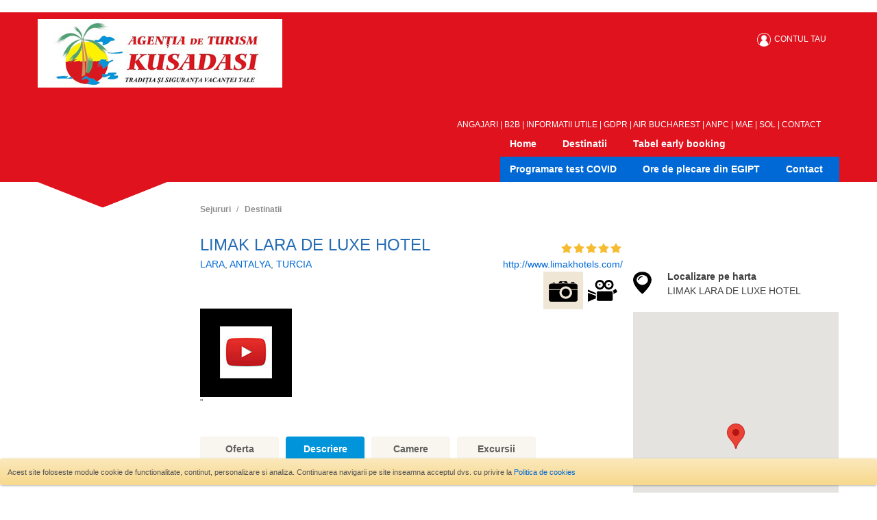

--- FILE ---
content_type: text/html; charset=UTF-8
request_url: https://www.kusadasi.ro/hotel/lara-limak-lara-de-luxe-hotel-limaklara
body_size: 7763
content:
<!DOCTYPE html>

<head>

	<!-- Google Tag Manager -->
	<script>
		(function(w, d, s, l, i) {
			w[l] = w[l] || [];
			w[l].push({
				'gtm.start': new Date().getTime(),
				event: 'gtm.js'
			});
			var f = d.getElementsByTagName(s)[0],
				j = d.createElement(s),
				dl = l != 'dataLayer' ? '&l=' + l : '';
			j.async = true;
			j.src =
				'https://www.googletagmanager.com/gtm.js?id=' + i + dl;
			f.parentNode.insertBefore(j, f);
		})(window, document, 'script', 'dataLayer', 'GTM-K5X7DF9');
	</script>
	<!-- End Google Tag Manager -->


	<meta charset="utf-8">
	<meta http-equiv="X-UA-Compatible" content="IE=edge,chrome=1">
	<title>Limak Lara De Luxe Hotel Din Lara, Turcia - Oferte hotel, Facilitati si Fotografii | Kusadasi.ro</title>
	<meta name="google-site-verification" content="az3YnSB0sPIMQzu7hD-U8LCxRJ0n3GR3r3IzINH8Wk8" />
	<meta name="HandheldFriendly" content="True">
	<meta name="viewport" content="width=device-width, initial-scale=0.0, maximum-scale=1.0">
	<link href="/favicon.ico" type="image/x-icon" rel="icon"/><link href="/favicon.ico" type="image/x-icon" rel="shortcut icon"/>
	<link rel="stylesheet" type="text/css" href="/css/ink.css"/>
	<link rel="stylesheet" type="text/css" href="/css/flexslider.css"/>
	<link rel="stylesheet" type="text/css" href="/css/main.css"/>
	<link rel="stylesheet" type="text/css" href="/css/ui-lightness/jquery-ui.min.css"/>
	<link rel="stylesheet" type="text/css" href="/css/../fancybox/jquery.fancybox.css"/>
	<link rel="stylesheet" type="text/css" href="/css/../fancybox/helpers/jquery.fancybox-buttons.css"/>
	<!--[if IE 7 ]>
		<link rel="stylesheet" href="../css/ink-ie7.css" type="text/css" media="screen" title="no title" charset="utf-8">
    <![endif]-->
	
	<script type="text/javascript" src="/js/jquery-1.11.0.min.js"></script>
	<script type="text/javascript" src="/js/ink/holder.js"></script>
	<script type="text/javascript" src="/js/ink/ink-all.min.js"></script>
	<script type="text/javascript" src="/js/ink/ink-ui.min.js"></script>
	<script type="text/javascript" src="/js/ink/autoload.js"></script>
	<script type="text/javascript" src="/js/ink/html5shiv.js"></script>
	<script type="text/javascript" src="/js/../fancybox/jquery.fancybox.pack.js"></script>
	<script type="text/javascript" src="/js/../fancybox/helpers/jquery.fancybox-media.js"></script>
	<script type="text/javascript" src="/js/../fancybox/helpers/jquery.fancybox-buttons.js"></script>
<meta name="description" content="Alege cele mai bune oferte pentru Limak Lara De Luxe Hotel Din Lara, Turcia. Vezi fotografiile si facilitatile hotelului, gaseste pe harta localizarea Limak Lara De Luxe Hotel si Rezervati-va vacanta!"/><meta name="keywords" content="limak lara de luxe hotel, hoteluri lara, hoteluri antalya, hoteluri turcia"/>

	<script type="text/javascript">
		(function() {
			var _fbq = window._fbq || (window._fbq = []);
			if (!_fbq.loaded) {
				var fbds = document.createElement('script');
				fbds.async = true;
				fbds.src = '//connect.facebook.net/en_US/fbds.js';
				var s = document.getElementsByTagName('script')[0];
				s.parentNode.insertBefore(fbds, s);
				_fbq.loaded = true;
			}
			_fbq.push(['addPixelId', '527681384027774']);
		})();
		window._fbq = window._fbq || [];
		window._fbq.push(['track', 'PixelInitialized', {}]);
	</script>
	<noscript><img height="1" width="1" alt="" style="display:none" src="https://www.facebook.com/tr?id=527681384027774&amp;ev=NoScript" /></noscript>

	</head>

<body>

	<!-- Google Tag Manager (noscript) -->
	<noscript><iframe src="https://www.googletagmanager.com/ns.html?id=GTM-K5X7DF9" height="0" width="0" style="display:none;visibility:hidden"></iframe></noscript>
	<!-- End Google Tag Manager (noscript) -->


	
	
	<div class="ink-alert basic" role="alert" style="position: fixed; bottom: 0;left: 0;right: 0; z-index:999999">
            <p>Acest site foloseste module cookie de functionalitate, continut, personalizare si analiza. Continuarea navigarii pe site inseamna acceptul dvs. cu privire la <a href="/gdprs" target="_blank">Politica de cookies</a></p>
        </div>
	<header>
					<div class="ink-grid" style="background: none; background-color:#e0121e;">

				<div>
					<div style="float: left;">
						<a href="/"> <img style="margin: 10px 0px 5px 0px;" src="/css/img/logo.jpg" height="100" width="357" alt=""></a>
					</div>
					<div style="height: 20px; margin-left: 360px; padding-top: 30px;">
						<div class="push-right" style="height: 20px; width: 120px; test-align: right; 
								background-image:url('/img/loginIcon.png'); 
								background-repeat:no-repeat; 
								background-position:left top;
								background-size: 20px 20px;">
									<a style="padding-left: 25px;" id="btLogin" href="#">CONTUL TAU</a>
								</div>					</div>
				</div>
				<div class="column-group">
					<div><iframe src="//www.facebook.com/plugins/follow.php?href=https%3A%2F%2Fwww.facebook.com%2FAgentiaDeTurismKusadasi&amp;width&amp;height=35&amp;colorscheme=light&amp;layout=standard&amp;show_faces=false&amp;appId=220384834666116" scrolling="no" frameborder="0" style="border:none; overflow:hidden; height:35px;" allowTransparency="true"></iframe></div>

					<div class="rightHeader" style="margin-top: 0px">
						<div class="links">
							<a href="/angajari">ANGAJARI</a> |
							<a href="/redirects/b2b" target="_blank">B2B</a> |
							<!-- <a href="http://files.kusadasi.ro/" target="_blank">PARTENERI</a> |  -->
							<a href="/informations">INFORMATII UTILE</a> |
							<a href="/gdprs">GDPR</a> |
							<a href="/airfiles">AIR BUCHAREST</a> |
							<a href="http://www.anpc.gov.ro/" target="_blank">ANPC</a> |
							<a href="http://www.mae.ro/travel-alerts" target="_blank">MAE</a> |
							<a href="https://webgate.ec.europa.eu/odr/main/?event=main.home.show&lng=RO" target="_blank">SOL</a> |
							<a href="/contacts">CONTACT</a>
						</div>

						<div id="divLogin">
	
	<div class="column-group">
        <div class="large-45">
            <h1>Cont existent</h1>
        	<form action="/users/login" class="ink-form" id="UserLoginForm" method="post" accept-charset="utf-8"><div style="display:none;"><input type="hidden" name="_method" value="POST"/></div>        		<div class="control-group column-group">
        			<label for="first-name">Email*</label>
        			<div class="control">
        				<input name="data[User][email]" maxlength="150" type="email" id="UserEmail" required="required"/>        			</div>
        			
        			<label for="first-name">Parola*</label>
        			<div class="control">
        				<input name="data[User][password]" type="password" id="UserPassword" required="required"/>        			</div>
        			
        			<div class="control large-30 push-right">
        				<input type="submit" value="Login" name="Login" />
        			</div>
        			
        			<div class="control large-100">
        			    <a href="/users/forgot">Am uitat parola</a>
        			</div>
        		</div>
        	</form>
    	</div>
    	
    	<div class="large-45 push-right">
    	    <h1>Cont nou</h1>
        	<form action="/users/login" class="ink-form" id="UserAddLoginForm" method="post" accept-charset="utf-8"><div style="display:none;"><input type="hidden" name="_method" value="POST"/></div>        		<div class="control-group column-group">
        			<label for="first-name">Email*</label>
        			<div class="control">
        				<input name="data[UserAdd][email]" maxlength="150" type="email" id="UserAddEmail" required="required"/>        			</div>
        			
        			<label for="first-name">Parola*</label>
        			<div class="control">
        				<input name="data[UserAdd][password]" type="password" id="UserAddPassword" required="required"/>        			</div>
        			
        			<label for="first-name">Confirmare parola*</label>
        			<div class="control">
        				<input name="data[UserAdd][password2]" type="password" id="UserAddPassword2" required="required"/>        			</div>
        			
        			<div class="control large-50 push-right">
        				<input type="submit" value="Inregistrare" name="Inregistrare" />
        			</div>
        			
        			<div class="control large-100">
        			    By creating an account, you're agreeing with our <a href="">Terms and Conditions</a> and <a href="">Privacy Statement</a>.
        			</div>
        			
        		</div>
        	</form>
    	</div>
	</div>
</div>
					</div>
					<nav class="ink-navigation push-right">
						<ul class="menu horizontal">
							<li><a href="/">Home</a>
							</li>

							
							<li><a href="/vacanta">Destinatii</a>
							</li>

							<li><a href="/earlies">Tabel early booking</a>
							</li>
						</ul>
						<ul class="menu horizontal push-right" style="background-color: #0069d6;">
							<li>
								<a href="http://covid.kusadasi.ro/" target="_blank">Programare test COVID</a>
							</li>
							<li><a href="http://traveler.skymaxholidays.net/TrafficPickupTime.aspx?company_cod=167" target="_blank">Ore de plecare din EGIPT </a>
							</li>
							<li><a href="/contacts">Contact</a>
							</li>
						</ul>
					</nav>
				</div>
				<!-- end column group -->
			</div>
			<!-- end ink grid -->
			</header>

	
<section class="ink-grid">
	<!-- main content -->
	<div class="column-group gutters">
		<div class="large-20 leftSidebar padding">
			<!-- start left Sidebar -->
			<img style="margin: 0px auto 10px;"
				src="/css/img/sageata_search.png" height="37"
				width="189">
		</div>
		<!-- end left Sidebar -->

		<div class="large-80 mainContent">
			<!-- start main Content -->

			<nav class="ink-navigation">
				<ul class="breadcrumbs">
					<li><a href="/">Sejururi</a></li><li><a href="/vacanta">Destinatii</a></li>				</ul>
			</nav>


			<div class="column-group gutters">
				<div class="large-66 hotelMain">
					<div class="stars">
                            <div class="star"></div>
												<div class="star"></div>
												<div class="star"></div>
												<div class="star"></div>
												<div class="star"></div>                            </div>
					<h1>LIMAK LARA DE LUXE HOTEL</h1>
					<div class="clearfix"></div>

					<p class="hotelInfo">
                            	<a href="/vacanta-turcia-lara-144">LARA</a>, <a href="/vacanta-turcia-antalya-4">ANTALYA</a>, <a href="/vacanta-turcia-3">TURCIA</a>                            
                            	<a class="right" target="_blank"
							href="http://www.limakhotels.com/">http://www.limakhotels.com/</a>
					</p>

					<div class="flexslider bigSlider">
						<!-- <div class="puncteForte">
                                	<h2>Punctele forte ale complexului</h2>
                                    <p><span>Activităţi:</span><br>
                                    - teren de tenis<br>
                                    - teren de golf (la maxim 3 km)<br>
                                    - biliard</p>
                                </div>
                                 -->

					    						<div class="selector">
                            <a class="selected foto" href="#"><img src="/css/img/camera.png"></a>
                            <a class="video" href="#"><img src="/css/img/video.png"></a>
                        </div>
                        					
						<ul class="slides">
                                                                                                            <li>
                                        <div id="player_1"></div>
                                    </li>
                                                                    </ul>
					</div>

					<div class="flexslider thumbSlider">
						<ul class="slides">
                                                                                                                <li><img src="/img/video.jpg" width="134" height="129" />"</li>
                                                                    </ul>
					</div>
					<!-- end slider -->
					
					<div id="myTabs" class="ink-tabs top" data-prevent-url-change="true">
						<!-- Creates a tabbed view with top nav -->
						<ul class="tabs-nav">
						    <li><a href="#oferta">Oferta</a></li>
							<li><a href="#hotel">Descriere</a></li>
							<!-- <li><a href="#facilitati">Facilitati</a></li> -->
							<li><a href="#camere">Camere</a></li>
							<li><a href="#excursii">Excursii</a></li>
						</ul>
						<div id="oferta" class="tabs-content">
						    Momentan nu avem preturi pentru acest hotel. Va rugam sa ne contactati pentru o oferta pentru acest hotel.<br />Va multumim.
						</div>
						<div id="hotel" class="tabs-content">
						
												
						</div>
						<div id="camere" class="tabs-content" style="overflow: hidden;">loading...</div>
						<div id="facilitati" class="tabs-content">loading ...</div>
						<div id="conditii" class="tabs-content">loading ...</div>
						<div id="excursii" class="tabs-content">loading ...</div>
					</div>

				</div>
				<!-- end hotel main -->
				<div class="large-33 hotelSidebar">
					
										<iframe src="https://www.facebook.com/plugins/share_button.php?href=http://www.kusadasi.ro/hotel/lara-limak-lara-de-luxe-hotel-limaklara&layout=button&size=large&mobile_iframe=true&appId=292912511156475&width=73&height=28" width="73" height="28" style="border:none;overflow:hidden" scrolling="no" frameborder="0" allowTransparency="true"></iframe>

					<div class="clearfix"></div>
				
					 
										<h2 class="localizare">
						Localizare pe harta <br> <span>LIMAK LARA DE LUXE HOTEL</span>
					</h2>
					<div id="googleMap" style="width:300px;height:400px;"></div>
					
					<h2 class="localizare">
						Prognoza Meteo <br> <span>LIMAK LARA DE LUXE HOTEL</span>
					</h2>
					<div>
					        <div style="background-color: #F9F5EF">
        	<div
        		style="float: left; width: 100px; height: 50px; padding-top: 10px; padding-left: 10px;">
        		<b>Friday</b><br />
        		16-07-2021        	</div>
        	<div>
        		<div style="float: left; width: 65px;">
					<img src="https://www.logictours.com/suport/weather/icons/c01d.png" />
        		</div>
        		<div style="clear: right; height: 50px; padding-top: 10px;">
        			Clear Sky        			<br /> <span style="color: red">27.9&#176;C</span>&nbsp;&nbsp;&nbsp;<span
        				style="color: blue;">40.4&#176;C</span>
        		</div>
        	</div>
        	<div style="clear: both"></div>
        </div>
                <div style="background-color: #F9F5EF">
        	<div
        		style="float: left; width: 100px; height: 50px; padding-top: 10px; padding-left: 10px;">
        		<b>Saturday</b><br />
        		17-07-2021        	</div>
        	<div>
        		<div style="float: left; width: 65px;">
					<img src="https://www.logictours.com/suport/weather/icons/c02d.png" />
        		</div>
        		<div style="clear: right; height: 50px; padding-top: 10px;">
        			Few clouds        			<br /> <span style="color: red">24.2&#176;C</span>&nbsp;&nbsp;&nbsp;<span
        				style="color: blue;">34.6&#176;C</span>
        		</div>
        	</div>
        	<div style="clear: both"></div>
        </div>
                <div style="background-color: #F9F5EF">
        	<div
        		style="float: left; width: 100px; height: 50px; padding-top: 10px; padding-left: 10px;">
        		<b>Sunday</b><br />
        		18-07-2021        	</div>
        	<div>
        		<div style="float: left; width: 65px;">
					<img src="https://www.logictours.com/suport/weather/icons/c02d.png" />
        		</div>
        		<div style="clear: right; height: 50px; padding-top: 10px;">
        			Scattered clouds        			<br /> <span style="color: red">23.3&#176;C</span>&nbsp;&nbsp;&nbsp;<span
        				style="color: blue;">30.1&#176;C</span>
        		</div>
        	</div>
        	<div style="clear: both"></div>
        </div>
                <div style="background-color: #F9F5EF">
        	<div
        		style="float: left; width: 100px; height: 50px; padding-top: 10px; padding-left: 10px;">
        		<b>Monday</b><br />
        		19-07-2021        	</div>
        	<div>
        		<div style="float: left; width: 65px;">
					<img src="https://www.logictours.com/suport/weather/icons/c01d.png" />
        		</div>
        		<div style="clear: right; height: 50px; padding-top: 10px;">
        			Clear Sky        			<br /> <span style="color: red">23.7&#176;C</span>&nbsp;&nbsp;&nbsp;<span
        				style="color: blue;">35.2&#176;C</span>
        		</div>
        	</div>
        	<div style="clear: both"></div>
        </div>
        					</div>
					
					
					<!-- TRIP ADVISER -->
										<!-- TRIP ADVISER END -->

				</div>
				<!-- end hotel sidebar -->
			</div>
			<!-- end hotel inner content -->

			<div class="column-group gutters pareri">
	<div class="large-25">
		<h2>
			Anunturi importante
		</h2>
	</div>
	
	</div>			<!-- end pareri -->

			<a href="https://ec.europa.eu/consumers/odr/main/index.cfm?event=main.home2.show&lng=RO" target="_blank"><img class="parteneri" style="margin-left: 20px" src="/img/logos/sol.png" height="55"></a>
<a href="http://www.anpc.gov.ro/" target="_blank"><img class="parteneri" style="margin-left: 20px" src="/img/logos/anpc.png" height="55"></a>
<a href="http://www.anat.ro/" target="_blank"><img class="parteneri" src="/img/logos/anat_logo.jpg" height="55"></a>
<a href="http://www.logictours.com" target="_blank"><img class="parteneri" src="/img/logos/logic_logo.jpg" height="55"></a>
<a href="http://www.airbucharest.ro/" target="_blank"><img class="parteneri" src="/img/logos/airbucharest_logo.jpg" height="55"></a>
		</div>
		<!-- end main Content -->
	</div>
	<!-- end column group -->
</section>
<!-- end main content -->


	<script type="text/javascript" src="/js/plugins.js"></script>
	<script type="text/javascript" src="https://maps.googleapis.com/maps/api/js?key=AIzaSyAze4ePaeHooai6d1lUDCPYRLKjMsAOuwI"></script>
	<script type="text/javascript" src="/js/jquery.address.min.js"></script>

<script type="text/javascript">

	

        ////////GOOGLE MAPS
        function initialize()
        {
            var mapProp = {
                  center:new google.maps.LatLng(36.854946000,30.880878000),
                  zoom:8,
                  mapTypeId:google.maps.MapTypeId.ROADMAP,
                  zoomControl: true,
                  zoomControl: true,
                  overviewMapControl: true
                  };
    
        
            var map=new google.maps.Map(document.getElementById("googleMap"),mapProp);

            var pointGDynamicMarker = new google.maps.LatLng(36.854946000 , 30.880878000);

            var GDynamicMarker = new google.maps.Marker({position: pointGDynamicMarker,map: map,draggable: false});

            var GDynamicMarkerInfoWindow = new google.maps.InfoWindow({content: '<b>LIMAK LARA DE LUXE HOTEL</b>'});
            google.maps.event.addListener(GDynamicMarker, 'click', function() { GDynamicMarkerInfoWindow.open(map,GDynamicMarker);});
        }
        
        google.maps.event.addDomListener(window, 'load', initialize);

		//////////////////////

var tag = document.createElement('script');
tag.src = "https://www.youtube.com/player_api";
var firstScriptTag = document.getElementsByTagName('script')[0];
firstScriptTag.parentNode.insertBefore(tag, firstScriptTag);

function controlSlider(event) {
    console.log(event);
    var playerstate=event.data;
    console.log(playerstate);
    if(playerstate==1 || playerstate==3){
        jQuery('.bigSlider').flexslider("pause");
    };
    if(playerstate==0 || playerstate==2){
        jQuery('.bigSlider').flexslider("play");
    };
};

var player;
function onYouTubeIframeAPIReady() {
  player = new YT.Player('player_1', {
	 height: '330',
	 width: '617',
	 videoId: 'http://https://youtu.be/-zQmNyzPwpc',
    events: {
   	 'onReady': function(event) { },
     'onStateChange': function(event) { controlSlider(event); }
    }
  });
}
		
			$(document).ready(function() {
				numarSliduri = $(".bigSlider .slides li").length;
				
				$(".foto").on('click', function(event){

					$('.bigSlider').flexslider(0)
					$('.thumbSlider').flexslider(0);
					$(".video").removeClass('selected');
					$(this).addClass('selected');
					 event.preventDefault();
				})
				
				$(".video").on('click', function(event){

					$('.bigSlider').flexslider(numarSliduri - 1);
					$('.thumbSlider').flexslider(numarSliduri - 1);
					$(".foto").removeClass('selected');
					$(this).addClass('selected');
					 event.preventDefault();
				})
				
			
					$('.thumbSlider').flexslider({
						animation: "slide",
						controlNav: false,
						animationLoop: false,
						slideshow: false,
						itemWidth: 134,
						itemMargin: 20,
						asNavFor: '.bigSlider'
					});
					
					$('.bigSlider').flexslider({
						animation: "slide",
						controlNav: false,
						animationLoop: false,
						slideshow: false,
						sync: ".thumbSlider",
						before: function(slider)
						{
														player.stopVideo();
													},
						after: function(slider)
						{
														if(slider.currentSlide == numarSliduri - 1)
							{    
								$(".foto").removeClass('selected');
								$(".video").addClass('selected');
							} else {
								$(".video").removeClass('selected');
								$(".foto").addClass('selected');
							}
													}
					});
					
				    /////////			    
					$('a.expand').click(function(){
						var id=$(this).attr('rel');
						$('#'+id).slideDown();
						return false;
					});
					$('a.close').click(function(){
						var id=$(this).attr('rel');
						$('#'+id).slideUp();
						return false;
					});
					///////////////////
					

				    //////taburi
					var jqxhr;

					function loadTab()
					{
						dataLoad = {"RecID":"30","Code":"LIMAKLARA","Name":"LIMAK LARA DE LUXE HOTEL","Homepage":"http:\/\/www.limakhotels.com\/","Email":"lara@limakhotels.com","Lat":"36.854946000","Lon":"30.880878000","Category":"5STAR","HotelVideo":"http:\/\/https:\/\/youtu.be\/-zQmNyzPwpc","Type":"3","LocationVillageRecID":null,"LocationVillageCode":null,"LocationVillageName":null,"LocationTownRecID":"144","LocationTownCode":"LARA","LocationTownName":"LARA","LocationCityRecID":"4","LocationCityCode":"ANTALYA","LocationCityName":"ANTALYA","LocationCountryRecID":"3","LocationCountryCode":"TURCIA","LocationCountryName":"TURCIA","HotelMediaSeasonID":null,"CategoryName":"5 STAR"};
						
						jqxhr = $.ajax({
		  		        	  url: "/hotels/" + tabs.activeTab(),
		  					  data: dataLoad,
		  					  type: 'POST',
		  					  cache: false,
		  	   		          dataType: 'HTML',
		  					  success: function(data)
		  					  {
		  	   					 $("#"+tabs.activeTab()+"").html(data);
		  					  }
			  			});
					}
					var tabs;
					Ink.requireModules( ['Ink.Dom.Selector_1','Ink.UI.Tabs_1'], function( Selector, Tabs ){
						 	
							 tabs = new Tabs('#myTabs', {
								 preventUrlChange: "false",
								 onBeforeChange: function(tab){
									 
								 }, 
								 onChange: function(tab)
								 {
									tabs = tab;
									if(tabs.activeTab()!='hotel' && tabs.activeTab()!='oferta')
									{
										$("#"+tabs.activeTab()+"").html('Loading ...');
			
										try{
											jqxhr.abort();
										} catch(error)
										{}
										
										loadTab();
									}
								 }
							  });
					  });

					if(tabs.activeTab() != 'hotel' && tabs.activeTab()!='oferta')
					    loadTab();

			     ////////////////$(adresa)
				$.address.externalChange(function(event) 
						{
        					if(event.pathNames[0] == undefined){
        						tabs.changeTab('hotel');
        					} else {
        						if(tabs.activeTab() != event.pathNames[0]){
            					    tabs.changeTab(event.pathNames[0])
            					}
        					}
						})

					//////////////
						$(".slideToggler").click(function(){
							parent = $(this).parent();
							$(this).parent().find('.slideContent').slideToggle(400,function(){
								parent.toggleClass('closed');
							});
							
						});
				
			});

			
			
        </script>

			<footer>
			<div class="column-group gutters">
				<div class="large-80 push-right">
					<nav class="ink-navigation">
						<ul class="menu horizontal">

							<li>
								<!--/Start async trafic.ro/-->
								<script type="text/javascript" id="trfc_trafic_script">
									//<![CDATA[
									t_rid = 'kusadasi-ro';
									(function() {
										t_js_dw_time = new Date().getTime();
										t_js_load_src = ((document.location.protocol == 'http:') ? 'http://storage.' : 'https://secure.') + 'trafic.ro/js/trafic.js?tk=' + (Math.pow(10, 16) * Math.random()) + '&t_rid=' + t_rid;
										if (document.createElement && document.getElementsByTagName && document.insertBefore) {
											t_as_js_en = true;
											var sn = document.createElement('script');
											sn.type = 'text/javascript';
											sn.async = true;
											sn.src = t_js_load_src;
											var psn = document.getElementsByTagName('script')[0];
											psn.parentNode.insertBefore(sn, psn);
										} else {
											document.write(unescape('%3Cscri' + 'pt type="text/javascript" ' + 'src="' + t_js_load_src + ';"%3E%3C/sc' + 'ript%3E'));
										}
									})();
									//]]>
								</script>
								<noscript>
									<p><a href="http://www.trafic.ro/statistici/kusadasi.ro"><img alt="kusadasi.ro" src="http://log.trafic.ro/cgi-bin/pl.dll?rid=kusadasi-ro" /></a></p>
								</noscript>
								<!--/End async trafic.ro/-->
							</li>

							<li><a href="/angajari">ANGAJARI</a></li>
							<li><a href="/redirects/b2b" target="_blank">B2B</a></li>
							<!-- <a href="http://files.kusadasi.ro/" target="_blank">PARTENERI</a> |  -->
							<li><a href="/informations">INFORMATII UTILE</a></li>
							<li><a href="/gdprs">GDPR</a></li>
							<li><a href="/airfiles">AIR BUCHAREST</a></li>
							<li><a href="/homes/flight">Orar zboruri</a></li>
							<li><a href="http://www.anpc.gov.ro/" target="_blank">ANPC</a></li>
							<li><a href="http://www.mae.ro/travel-alerts" target="_blank">MAE</a></li>
							<li><a href="https://webgate.ec.europa.eu/odr/main/?event=main.home.show&lng=RO" target="_blank">SOL</a></li>
							<li><a href="https://plf.gov.ro/" target="_blank">Formular PLF - Romania</a></li>
							<li><a href="https://register.health.gov.tr/" target="_blank">Formular HES - Turcia</a></li>
							<li><a href="/covids">Reguli COVID</a>
							</li>
							<li><a href="http://covid.kusadasi.ro/" target="_blank">Programare test COVID</a></li>
							<li><a href="http://traveler.skymaxholidays.net/TrafficPickupTime.aspx?company_cod=167" target="_blank">Ore de plecare din EGIPT</a></li>
							<li><a href="/contacts">CONTACT</a></li>
						</ul>
					</nav>
				</div>
			</div>
			<!-- end column group -->
		</footer>
	
	<div class="screen-size-helper">
		<p class="title">Screen size:</p>
		<ul class="unstyled">
			<li class="hide-all show-small small">SMALL</li>
			<li class="hide-all show-medium medium">MEDIUM</li>
			<li class="hide-all show-large large">LARGE</li>
		</ul>
	</div>


	

	<script type="text/javascript">
		//$('select.custom').fancySelect();

		$(document).ready(function() {

			var signVisible = false;


			$("#btLogin").on('click', function(e) {
				if (signVisible) {
					$('#divLogin').css('display', 'none');
				} else {
					$('#divLogin').css('display', 'block');
				}

				signVisible = !signVisible;

				e.preventDefault();
				e.stopPropagation();
			})

			$("#divLogin").on('mousedown', function(e) {
				e.stopPropagation();
			})

			$(document).on('mousedown', function(e) {
				if ($(e.target).attr('id') != 'btLogin' && signVisible) {
					$('#divLogin').css('display', 'none');
					signVisible = false;
				}
			})


			$(".fancybox").fancybox();
			$("#fancybox").trigger('click');


		})
	</script>


	<script>
		(function(i, s, o, g, r, a, m) {
			i['GoogleAnalyticsObject'] = r;
			i[r] = i[r] || function() {
				(i[r].q = i[r].q || []).push(arguments)
			}, i[r].l = 1 * new Date();
			a = s.createElement(o),
				m = s.getElementsByTagName(o)[0];
			a.async = 1;
			a.src = g;
			m.parentNode.insertBefore(a, m)
		})(window, document, 'script', 'https://www.google-analytics.com/analytics.js', 'ga');

		ga('create', 'UA-42377660-1', 'auto');
		ga('send', 'pageview');
	</script>

			<!--Start of Tawk.to Script-->
		<script type="text/javascript">
			var Tawk_API = Tawk_API || {},
				Tawk_LoadStart = new Date();
			(function() {
				var s1 = document.createElement("script"),
					s0 = document.getElementsByTagName("script")[0];
				s1.async = true;
				s1.src = 'https://embed.tawk.to/61c1b9bac82c976b71c27c89/1fnebr0uf';
				s1.charset = 'UTF-8';
				s1.setAttribute('crossorigin', '*');
				s0.parentNode.insertBefore(s1, s0);
			})();
		</script>
		<!--End of Tawk.to Script-->
	
</body>

</html>

--- FILE ---
content_type: text/css
request_url: https://www.kusadasi.ro/css/main.css
body_size: 7396
content:
/*=================================
	CSS Plugins
==================================*/

/* ===== Fancy Select ====== */
div.fancy-select {
	position: relative;
}

div.fancy-select.disabled {
	opacity: 0.5;
}

div.fancy-select select:focus+div.trigger {
	
}

div.fancy-select select:focus+div.trigger.open {
	box-shadow: none;
}

div.fancy-select div.trigger {
	cursor: pointer;
	padding: 10px 24px 9px 9px;
	white-space: nowrap;
	overflow: hidden;
	text-overflow: ellipsis;
	position: relative;
	width: 100%;
	background: #e9e9e9;
	border: none;
	border-top: 3px solid #c8c8c8;
	border-left: 2px solid #c8c8c8;
	font-size: 11px;
	font-family: Verdana, Geneva, sans-serif;
	padding-left: 11px;
	height: 33px;
	line-height: 1;
	vertical-align: bottom;
	color: #5f5f5f;
	margin: 5px 0px 12px;
}

div.fancy-select div.trigger:after {
	content: "";
	position: absolute;
	width: 0;
	height: 0;
	top: 10px;
	right: 11px;
	background: url(img/select_dropdown.png) no-repeat;
	display: block;
	width: 12px;
	height: 10px;
}

div.fancy-select div.trigger.open {
	
}

div.fancy-select div.trigger.open:after {
	border-top-color: #7A8498;
}

div.fancy-select ul.options {
	list-style: none;
	margin: 0;
	position: absolute;
	top: 35px;
	left: 0;
	visibility: hidden;
	opacity: 0;
	z-index: 50;
	max-height: 192px;
	overflow: auto;
	background: #E9E9E9;
	border-radius: 0px;
	border-top: none;
	min-width: 192px;
	padding: 0px;
	transition: opacity 300ms ease-out, top 300ms ease-out, visibility 300ms
		ease-out;
	-webkit-transition: opacity 300ms ease-out, top 300ms ease-out,
		visibility 300ms ease-out;
	-moz-transition: opacity 300ms ease-out, top 300ms ease-out, visibility
		300ms ease-out;
	-ms-transition: opacity 300ms ease-out, top 300ms ease-out, visibility
		300ms ease-out;
	-o-transition: opacity 300ms ease-out, top 300ms ease-out, visibility
		300ms ease-out;
}

.large-50 div.fancy-select ul.options {
	max-width: 91px;
	min-width: 91px;
}

div.fancy-select ul.options.open {
	visibility: visible;
	top: 33px;
	opacity: 1;
	/* have to use a non-visibility transition to prevent this iOS issue (bug?): */
	/*http://stackoverflow.com/questions/10736478/css-animation-visibility-visible-works-on-chrome-and-safari-but-not-on-ios*/
	transition: opacity 300ms ease-out, top 300ms ease-out;
	-webkit-transition: opacity 300ms ease-out, top 300ms ease-out;
	-moz-transition: opacity 300ms ease-out, top 300ms ease-out;
	-ms-transition: opacity 300ms ease-out, top 300ms ease-out;
	-o-transition: opacity 300ms ease-out, top 300ms ease-out;
}

div.fancy-select ul.options.overflowing {
	top: auto;
	bottom: 40px;
	transition: opacity 300ms ease-out, bottom 300ms ease-out, visibility
		300ms ease-out;
	-webkit-transition: opacity 300ms ease-out, bottom 300ms ease-out,
		visibility 300ms ease-out;
	-moz-transition: opacity 300ms ease-out, bottom 300ms ease-out,
		visibility 300ms ease-out;
	-ms-transition: opacity 300ms ease-out, bottom 300ms ease-out,
		visibility 300ms ease-out;
	-o-transition: opacity 300ms ease-out, bottom 300ms ease-out, visibility
		300ms ease-out;
}

div.fancy-select ul.options.overflowing.open {
	top: auto;
	bottom: 50px;
	transition: opacity 300ms ease-out, bottom 300ms ease-out;
	-webkit-transition: opacity 300ms ease-out, bottom 300ms ease-out;
	-moz-transition: opacity 300ms ease-out, bottom 300ms ease-out;
	-ms-transition: opacity 300ms ease-out, bottom 300ms ease-out;
	-o-transition: opacity 300ms ease-out, bottom 300ms ease-out;
}

div.fancy-select ul.options li {
	margin: 0px;
	padding: 8px 12px;
	background: #E9E9E9;
	color: #5F5F5F;
	cursor: pointer;
	white-space: nowrap;
	transition: all 150ms ease-out;
	-webkit-transition: all 150ms ease-out;
	-moz-transition: all 150ms ease-out;
	-ms-transition: all 150ms ease-out;
	-o-transition: all 150ms ease-out;
}

div.fancy-select ul.options li.selected {
	background: #C8C8C8;
	color: rgba(255, 255, 255, 0.75);
}

div.fancy-select ul.options li.hover {
	color: #fff;
}

/***********************************
	ALL SCREENS 
************************************/
.red {
	color: #e62400;
}

body {
	font-family: Verdana, Geneva, sans-serif;
	font-size: 12px;
	line-height: 1.5;
}

p.center {
	text-align: center;
}

header {
	background: top center no-repeat #e0121e;
}

.logo {
	float: left;
	margin: 20px 157px 12px 27px;
}

header a,header {
	color: #FFF;
	font-family: "Trebuchet MS", Arial, Helvetica, sans-serif;
}

header a:hover {
	color: #FFF;
}

.rightHeader {
	margin-top: 76px;
	height: 19px;
	margin-top: 76px;
	width: 709px;
	float: right;
	font-size: 12px;
	position: relative;
}

.rightHeader {
	color: #fbf9f5;
}

.rightHeader .links {
	float: right;
	margin-right: 27px;
}

#divLogin {
	width: 700px;
	background-color: white;
	color: black;
	position: absolute;
	top: 25px;
	left: 0px;
	-moz-box-shadow: 0px 0px 15px #E62400;
	-webkit-box-shadow: 0px 0px 15px #E62400;
	box-shadow: 0px 0px 15px #E62400;
	border: #fff solid 1px;
	z-index: 9999;
	display: none;
	padding: 30px 20px 10px 20px;
}

#divLogin a{
	color: black;
	text-decoration: underline;
}

#divLogin h1{
	font-size: 18px;
}

#divLogin1 {
	width: 900px;
	background-color: #F0E8D8;
	color: black;
	border: #fff solid 1px;
	padding: 30px 20px 10px 20px;
	margin-left: auto;
	margin-right: auto;
}

#divLogin1 a{
	color: black;
	text-decoration: underline;
}

#divLogin1 h1{
	font-size: 18px;
}

/*.rightHeader form {
	float: right;
	display: block;
}

.rightHeader form input[type=text],.rightHeader form input[type=password]
	{
	border: none;
	background: #e31f1f;
	height: 18px;
	color: #f8f4ed;
	font-size: 12px;
	font-family: "Trebuchet MS", Arial, Helvetica, sans-serif;
	padding-left: 6px;
}

.rightHeader form input[type=submit] {
	color: #f8f4ed;
	background: none;
	border: none;
}

.rightHeader form input ::-webkit-input-placeholder {
	color: #f8f4ed;
}

.rightHeader form input :-moz-placeholder {
	color: #f8f4ed;
}

.rightHeader form input ::-moz-placeholder {
	color: #f8f4ed;
}

.rightHeader form input :-ms-input-placeholder {
	color: #f8f4ed;
}
*/

/* ===== Menu styles ===== */
nav.ink-navigation {
	margin-top: 0px;
}

.icon-caret-down:before {
	content: '';
	background: url(img/menu_dropdown.png) no-repeat center center;
	height: 20px;
	width: 20px;
	display: block;
	position: absolute;
	right: 0px;
	top: 10px;
}

li.hasDropdown:after {
	content: '';
	background: url(img/menu_dropdown_inner.png) no-repeat top left;
	height: 10px;
	width: 10px;
	display: block;
	position: absolute;
	right: 5px;
	top: 10px;
}

li.hasDropdown:hover:after {
	background-position: bottom left;
}

header .ink-navigation ul.menu.horizontal li a {
	font-size: 14px;
	font-family: Verdana, Geneva, sans-serif;
	font-weight: bold;
	padding-right: 24px;
}

.ink-navigation ul.menu.horizontal li a:hover {
	background: #ef6f57;
	text-decoration: none;
}

.ink-navigation ul.menu.horizontal li ul.submenu {
	top: 37px;
	border: 1px solid #e62400;
	background: -moz-linear-gradient(top, rgba(255, 255, 255, 0.86) 0%,
		rgba(255, 255, 255, 0.86) 100%); /* FF3.6+ */
	background: -webkit-gradient(linear, left top, left bottom, color-stop(0%, rgba(255,
		255, 255, 0.86)), color-stop(100%, rgba(255, 255, 255, 0.86)));
	/* Chrome,Safari4+ */
	background: -webkit-linear-gradient(top, rgba(255, 255, 255, 0.86) 0%,
		rgba(255, 255, 255, 0.86) 100%); /* Chrome10+,Safari5.1+ */
	background: -o-linear-gradient(top, rgba(255, 255, 255, 0.86) 0%,
		rgba(255, 255, 255, 0.86) 100%); /* Opera 11.10+ */
	background: -ms-linear-gradient(top, rgba(255, 255, 255, 0.86) 0%,
		rgba(255, 255, 255, 0.86) 100%); /* IE10+ */
	background: linear-gradient(to bottom, rgba(255, 255, 255, 0.86) 0%,
		rgba(255, 255, 255, 0.86) 100%); /* W3C */
	filter: progid:DXImageTransform.Microsoft.gradient(  startColorstr='#dbffffff',
		endColorstr='#dbffffff', GradientType=0); /* IE6-9 */
	width: 218px;
}

.ink-navigation ul.menu.horizontal li ul.submenu li {
	width: 218px;
	position: relative;
	overflow: visible
}

.ink-navigation ul.menu.horizontal li ul.submenu li a {
	border: none;
	color: #3d3d3d;
	font-size: 12px;
	font-weight: normal;
	padding: 0.3em 1em;
}

.ink-navigation ul.menu.horizontal li ul.submenu li a:hover {
	background: #e62400;
	color: #FFF;
}

.ink-navigation ul.menu.horizontal li ul.submenu li ul.subsubmenu {
	left: 216px;
	top: -1px;
	position: absolute;
	display: none;
	border: 1px solid #e62400;
	background: -moz-linear-gradient(top, rgba(255, 255, 255, 0.86) 0%,
		rgba(255, 255, 255, 0.86) 100%); /* FF3.6+ */
	background: -webkit-gradient(linear, left top, left bottom, color-stop(0%, rgba(255,
		255, 255, 0.86)), color-stop(100%, rgba(255, 255, 255, 0.86)));
	/* Chrome,Safari4+ */
	background: -webkit-linear-gradient(top, rgba(255, 255, 255, 0.86) 0%,
		rgba(255, 255, 255, 0.86) 100%); /* Chrome10+,Safari5.1+ */
	background: -o-linear-gradient(top, rgba(255, 255, 255, 0.86) 0%,
		rgba(255, 255, 255, 0.86) 100%); /* Opera 11.10+ */
	background: -ms-linear-gradient(top, rgba(255, 255, 255, 0.86) 0%,
		rgba(255, 255, 255, 0.86) 100%); /* IE10+ */
	background: linear-gradient(to bottom, rgba(255, 255, 255, 0.86) 0%,
		rgba(255, 255, 255, 0.86) 100%); /* W3C */
	filter: progid:DXImageTransform.Microsoft.gradient(  startColorstr='#dbffffff',
		endColorstr='#dbffffff', GradientType=0); /* IE6-9 */
}

.ink-navigation ul.menu.horizontal li ul.submenu li:hover ul.subsubmenu
	{
	display: block;
}

/* ===== Left Sidebar styles ===== */
.leftSidebar {
	
}

a.vacantaIcon {
	width: 54px;
	height: 70px;
	float: left;
	margin: 0px 5px 10px;
	text-align: center;
	font-size: 10px;
	color: #bab1a4;
	line-height: 1;
}

a.vacantaIcon span {
	display: block;
	width: 53px;
	height: 53px;
	background-image: url(img/icons_search.png);
	background-position: bottom left;
}

a.vacantaIcon.active1 span {
	background-position: top left;
}

a.vacantaIcon.active1 {
	text-decoration: none;
	color: #5f5f5f;
}

a.vacantaIcon:hover span {
	background-position: top left;
}

a.vacantaIcon:hover {
	text-decoration: none;
	color: #5f5f5f;
}

a.vacantaIcon.bileteAutocar span {
	background-position: -100px bottom;
}

a.vacantaIcon.bileteAutocar:hover span {
	background-position: -100px top;
}

a.vacantaIcon.bileteAutocar.active1 span {
	background-position: -100px top;
}

a.vacantaIcon.bileteCharter span {
	background-position: -53px bottom;
}

a.vacantaIcon.bileteCharter:hover span {
	background-position: -53px top;
}

a.vacantaIcon.bileteCharter.active1 span {
	background-position: -53px top;
}

a.vacantaIcon.individual span {
	background-position: -256px bottom;
}

a.vacantaIcon.individual:hover span {
	background-position: -256px top;
}

a.vacantaIcon.individual.active1 span {
	background-position: -256px top;
}

a.vacantaIcon.bileteCharter span {
	background-position: -53px bottom;
}

a.vacantaIcon.bileteCharter:hover span {
	background-position: -53px top;
}

a.vacantaIcon.bileteCharter.active1 span {
	background-position: -53px top;
}

a.vacantaIcon.autocar span {
	background-position: -203px bottom;
}

a.vacantaIcon.autocar:hover span {
	background-position: -203px top;
}

a.vacantaIcon.autocar.active1 span {
	background-position: -203px top;
}

a.vacantaIcon.avion span {
	background-position: -150px bottom;
}

a.vacantaIcon.avion:hover span {
	background-position: -150px top;
}

a.vacantaIcon.avion.active1 span {
	background-position: -150px top;
}

h2 {
	font-size: 18px;
	margin: 16px 0px 20px;
	font-weight: bold;
	font-family: Verdana, Geneva, sans-serif;
}

h2 span {
	font-weight: normal;
}

.leftSidebar h2 {
	text-align: center;
}

.leftSidebar hr {
	margin: 0px 0px 15px;
	border: none;
	border-bottom: 2px solid #ededed;
}

.leftSidebar label {
	font-size: 14px;
	font-family: Verdana, Geneva, sans-serif;
	font-weight: bold;
}

.filter {
	-webkit-box-shadow: 1px 1px 2px 0px rgba(200, 200, 200, 0.3);
	-moz-box-shadow: 1px 1px 2px 0px rgba(200, 200, 200, 0.3);
	box-shadow: 1px 1px 2px 0px rgba(200, 200, 200, 0.3);
	background-color: #fefefe;
}

.filter h3 {
	font-size: 12px !important;
}

.filter label {
	font-size: 11px;
	font-family: Verdana, Geneva, sans-serif;
	font-weight: 400;
}

div.filter {
	margin-bottom: 0px;
}

div.filter .filter_div
{
	padding: 0px 15px;
	margin-bottom: 20px;
	margin-top: 0px;
	overflow: hidden;
}

.leftSidebar select {
	width: 100%;
	background: #e9e9e9;
	border: none;
	border-top: 3px solid #c8c8c8;
	border-left: 2px solid #c8c8c8;
	font-size: 11px;
	font-family: Verdana, Geneva, sans-serif;
	padding-left: 11px;
	height: 33px;
	line-height: 33px;
	vertical-align: bottom;
	color: #5f5f5f;
}

input[type=submit] {
	margin: 19px auto 15px;
	background: #f0400d;
	height: 38px;
	width: 114px;
	border: 3px solid #FFF;
	-webkit-border-radius: 5px;
	border-radius: 5px;
	color: #FFF;
	font-family: Verdana, Geneva, sans-serif;
	font-size: 16px;
	font-weight: bold;
	text-align: center;
	line-height: 26px;
	display: block;
}

#divFormTrimite #submitTrimite {
	background: #3490dd;
}

a.cautareAvansata {
	display: block;
	margin: 0px auto 10px;
	font-family: Verdana, Geneva, sans-serif;
	font-weight: bold;
	font-size: 14px;
	color: #555555;
	padding-right: 21px;
	background: url(img/select_dropdown.png) right 5px no-repeat;
	width: 156px;
}

.search {
	padding: 0px 12px 16px;
	border-bottom: 18px solid #bab1a4;
	background: rgb(255, 255, 255); /* Old browsers */
	background: -moz-linear-gradient(top, rgba(255, 255, 255, 1) 23%,
		rgba(243, 235, 222, 1) 100%); /* FF3.6+ */
	background: -webkit-gradient(linear, left top, left bottom, color-stop(23%, rgba(255
		, 255, 255, 1)), color-stop(100%, rgba(243, 235, 222, 1)));
	/* Chrome,Safari4+ */
	background: -webkit-linear-gradient(top, rgba(255, 255, 255, 1) 23%,
		rgba(243, 235, 222, 1) 100%); /* Chrome10+,Safari5.1+ */
	background: -o-linear-gradient(top, rgba(255, 255, 255, 1) 23%,
		rgba(243, 235, 222, 1) 100%); /* Opera 11.10+ */
	background: -ms-linear-gradient(top, rgba(255, 255, 255, 1) 23%,
		rgba(243, 235, 222, 1) 100%); /* IE10+ */
	background: linear-gradient(to bottom, rgba(255, 255, 255, 1) 23%,
		rgba(243, 235, 222, 1) 100%); /* W3C */
	filter: progid:DXImageTransform.Microsoft.gradient(  startColorstr='#ffffff',
		endColorstr='#f3ebde', GradientType=0); /* IE6-9 */
}

.leftSidebar.padding {
	padding: 0px 12px;
}

.selectedPrefs {
	background: #e9e9e9;
	font-family: Verdana, Geneva, sans-serif;
	font-size: 11px;
	float: left;
	padding: 15px 21px;
	color: #505050;
	margin-bottom: 24px;
}

.leftSidebar h3 {
	font-size: 18px;
	font-family: Verdana, Geneva, sans-serif;
	background: #f9f5ef;
	padding: 5px 0px 5px 15px;
	margin: 10px 0px;
	clear: both;
}

.leftSidebar.padding input[type=checkbox] {
	float: right;
	margin-top: 4px;
}

.leftSidebar.padding label {
	padding-left: 12px;
	font-size: 12px;
	font-family: Verdana, Geneva, sans-serif;
}

.star {
	display: block;
	float: left;
	width: 16px;
	height: 16px;
	background: url(img/stars.png) top left;
	margin-right: 2px;
}

.sidebar .star:first-child {
	margin-left: 12px;
}

.star.off {
	background-position: bottom left;
}

.leftSidebar ul {
	list-style: none;
	font-size: 18px;
}

.leftSidebar ul li a {
	color: inherit;
	text-decoration: underline;
}

.leftSidebar ul li.selected a {
	text-decoration: none;
	color: #276db5;
}

/* ===== other sidebar boxes ===== */
.sidebarBox {
	border-bottom: 13px solid #f9f5ef;
	padding-bottom: 5px;
}

.sidebarBox.weather span {
	font-family: Verdana, Geneva, sans-serif;
	font-size: 18px;
}

.sidebarBox h2 {
	margin-bottom: 5px;
	text-align: left;
}

/* ===== Main content styles ===== */
.mainContent {
	margin-top: 24px;
}

.listaOferte {
	font-size: 12px;
	line-height: 1.1;
	-webkit-box-shadow: 3px 2px 2px 0 #e2dbd0;
	box-shadow: 3px 2px 2px 0 #e2dbd0;
	border-radius: 6px 6px 0 0;
	-webkit-border-radius: 6px 6px 0 0;
}

.listaOferte.no-shadow {
	-webkit-box-shadow: none;
	box-shadow: none;
}

.listaOferte.no-shadow h2 {
	margin-top: 13px;
}

.listaOferte h2 {
	background: #0095da;
	text-align: right;
	font-family: Verdana, Geneva, sans-serif;
	color: #FFF;
	font-size: 18px;
	line-height: 1;
	margin: 0px 0px 18px;
	-webkit-border-radius: 6px 6px 0 0;
	border-radius: 6px 6px 0 0;
	padding: 15px 19px 11px 0px;
	background-image: url(img/icons_home_headlines.png);
	background-repeat: no-repeat;
	clear: both;
}

.turcia h2 {
	background-color: #E0121E;
	background-image: url(img/icons_home_headlines_transparent_alb.png);
	background-repeat: no-repeat;
	font-size: 14px;
}

.listaOferte h2 span {
	font-weight: normal;
}

.listaOferte.sejurAvion h2 {
	background-position: top left;
}

.listaOferte.individual h2 {
	background-position: 0px -67px;
}

.listaOferte.sejurAutocar h2 {
	background-position: 0px -120px;
}

.listaOferte.sejurSky h2 {
	background-position: 0px -432px;
}

.listaOferte.sejurRev h2 {
	background-position: 0px -367px;
}

.listaOferte.sejurFirst h2 {
	background-position: 0px -180px;
}

.listaOferte.sejurFirst h2.Cbreak {
	background-position: 0px -244px;
}

.listaOferte.sejurFirst h2.Sky {
	background-position: 0px -432px;
}

.listaOferte .right {
	float: right;
	padding-right: 12px;
}

.listaOferte .row {
	width: 100%;
	clear: both;
	padding-left: 12px;
}

.listaOferte .row:nth-child(even) {
	background-color: #f9f5ef;
}

.listaOferte .oldPrice {
	text-decoration: line-through;
}

.listaOferte .newPrice {
	color: #e62400;
}

.listaOferte a.right {
	color: #555555;
	margin: 12px 0px;
}

h2.zboruri {
	margin: 20px 0px 0px;
	padding-left: 60px;
	height: 30px;
	background: url(img/plane.png) 10px 0px no-repeat;
}

#newsletter input[type=submit] {
	height: 17px;
	width: 17px;
	cursor: pointer;
	text-indent: 17px;
	overflow: hidden;
	background: url(img/abonare.png) no-repeat;
	border: none;
}

/* ===== vacante ===== */
.vacanta {
	font-size: 11px;
	line-height: 1.1;
	-webkit-box-shadow: 3px 2px 2px 0 #e2dbd0;
	box-shadow: 3px 2px 2px 0 #e2dbd0;
	border-radius: 6px 6px 0 0;
	-webkit-border-radius: 6px 6px 0 0;
	clear: both;
	padding-bottom: 20px;
	background: #f0f0f0;
	margin-bottom: 12px;
}

.vacanta h2 {
	background: #bab1a4;
	font-family: Verdana, Geneva, sans-serif;
	color: #FFF;
	font-size: 18px;
	line-height: 1;
	margin: 0px 0px 18px;
	-webkit-border-radius: 6px 6px 0 0;
	border-radius: 6px 6px 0 0;
	padding: 15px 19px 11px 13px;
	background-image: url(img/vacante_arrow.png);
	background-repeat: no-repeat;
	background-position: 95% 33px;
	clear: both;
}

.vacanta img {
	float: left;
	margin: 0px 13px 0px 13px;
}

.vacanta .right {
	margin-top: 4px;
	float: left;
	width: 110px;
}

.pareri {
	background: #f3f3f3;
	padding: 12px;
	font-size: 13px;
	margin-top: 30px;
}

.pareri h2 {
	text-align: right;
	margin: 0px 20px 0px 0px;
}

.pareri q {
	font-style: italic;
}

.pareri b {
	float: right;
}

.ink-grid .column-group.gutters.pareri>[class*="large-"] {
	margin-bottom: 0px;
}

.parteneri {
	float: right;
	margin: 20px 0px 0px;
}

/* ===== hotel results styles ===== */
.tabs {
	border-bottom: 34px solid #3497E0;
	margin-bottom: 24px;
}

.tabs a {
	width: 153px;
	height: 40px;
	text-align: center;
	font-size: 14px;
	font-weight: bold;
	padding-top: 10px;
	margin-right: 5px;
	-webkit-border-radius: 5px 5px 0 0;
	border-radius: 5px 5px 0 0;
	background: #e9e9e9;
	display: block;
	color: #5f5f5f;
	float: left;
}

.tabs a:hover,.tabs a.selected {
	text-decoration: none;
	color: #FFF;
	background: rgb(103, 170, 227); /* Old browsers */
	background: -moz-linear-gradient(top, rgba(103, 170, 227, 1) 0%,
		rgba(52, 151, 224, 1) 100%); /* FF3.6+ */
	background: -webkit-gradient(linear, left top, left bottom, color-stop(0%, rgba(103,
		170, 227, 1)), color-stop(100%, rgba(52, 151, 224, 1)));
	/* Chrome,Safari4+ */
	background: -webkit-linear-gradient(top, rgba(103, 170, 227, 1) 0%,
		rgba(52, 151, 224, 1) 100%); /* Chrome10+,Safari5.1+ */
	background: -o-linear-gradient(top, rgba(103, 170, 227, 1) 0%,
		rgba(52, 151, 224, 1) 100%); /* Opera 11.10+ */
	background: -ms-linear-gradient(top, rgba(103, 170, 227, 1) 0%,
		rgba(52, 151, 224, 1) 100%); /* IE10+ */
	background: linear-gradient(to bottom, rgba(103, 170, 227, 1) 0%,
		rgba(52, 151, 224, 1) 100%); /* W3C */
	filter: progid:DXImageTransform.Microsoft.gradient(  startColorstr='#67aae3',
		endColorstr='#3497e0', GradientType=0); /* IE6-9 */
}

.mainContent .heading {
	background: #f9f5ef;
	padding: 0px 12px;
	padding-right: 0px;
}

.mainContent .heading .tipTransport {
	float: left;
	color: #0071ac;
	font-size: 12px;
	margin-top: 11px;
	font-weight: bold;
	text-transform: uppercase;
}

.mainContent .heading .tipOferta {
	padding-top: 3px;
	margin-right: 10px;
}

.mainContent .numeHotel {
	padding: 7px 12px;
	padding-right: 0px;
}

.mainContent .numeHotel a {
	float: left;
	font-weight: bold;
	color: #0070aa;
	font-family: Verdana, Geneva, sans-serif;
	font-size: 16px;
	margin-right: 10px;
	line-height: 1;
}

.mainContent .numeHotel a,.mainContent .numeHotel .star {
	margin-top: 7px;
}

.booking,.allInclusive {
	float: right;
	display: block;
	color: #0071ac;
	font-size: 12px;
	line-height: 1.3;
}

.booking {
	padding-left: 70px;
	background: url(img/tickets.png) 22px 2px no-repeat;
}

.price {
	float: right;
	padding-left: 20px;
	padding-top: 30px;
	text-align: right;
}

.info p {
	padding-left: 10px;
}

.price .oldPrice {
	text-decoration: line-through;
	font-size: 16px;
	color: #898b8c;
}

.price .newPrice {
	font-size: 36px;
	color: #0077ad;
}

.price .newPrice span {
	color: #b0b3b4;
}

.mainContent .heading .button {
	float: right;
	margin: 0px;
}

.button,.mainContent .heading .button {
	background: #f0400d;
	height: 38px;
	width: 114px;
	border: 3px solid #f5f5f5;
	-webkit-border-radius: 5px;
	border-radius: 5px;
	color: #f5f5f5;
	font-family: Verdana, Geneva, sans-serif;
	font-size: 16px;
	font-weight: bold;
	text-align: center;
	line-height: 32px;
	display: block;
	-webkit-box-shadow: 4px 4px 4px 4px##d9d9d9;
	box-shadow: 4px 4px 4px 4px##d9d9d9;
}

.innerBreadcrumbs {
	display: block;
	padding: 5px 0 5px 38px;
	background: url(img/location.png) 11px 3px no-repeat;
	border-bottom: 1px solid #cbcbcb;
	width: 79.5%;
}

.innerBreadcrumbs.details {
	display: block;
	padding: 5px 0 5px 10px;
	background: none;
	font-weight: bold;
	font-size: 11px;
	border: none;
}

.innerBreadcrumbs.details a {
	font-weight: normal;
	text-transform: none;
}

.results {
	font-size: 18px;
	margin-top: 20px;
}

.ink-navigation .breadcrumbs li:first-child a {
	padding-left: 0px;
}

.ink-navigation .breadcrumbs li a,.ink-navigation .breadcrumbs {
	color: #8d8d8d;
}

.ink-navigation ul.pagination li a {
	padding: 0.5em;
}

.ink-navigation ul.pagination {
	float: right;
}

/* ===== footer styles ===== */
footer {
	height: 68px;
	background: #bab1a4;
	border-top: none;
}

footer nav.ink-navigation {
	margin-top: 17px;
}

footer .ink-navigation ul.menu.horizontal li a {
	color: 12px;
	font-weight: normal;
	font-family: "Trebuchet MS", Arial, Helvetica, sans-serif;
	text-transform: uppercase;
	color: #FFF;
	position: relative;
}

footer .ink-navigation ul.menu.horizontal li a:hover {
	background: none;
	text-decoration: underline;
}

footer .ink-navigation ul.menu.horizontal li a:after {
	content: '|';
	position: absolute;
	right: -4px;
	top
	10px;
}

footer .ink-navigation ul.menu.horizontal li:last-child a:after {
	content: '';
	display: block;
	height: 32px;
	width: 46px;
	background: url(img/mail.png) no-repeat;
	left: 90px;
	top: 3px;
}
/* ==============================
		Antalya page styles
=================================*/
.details-table {
	border-right: 1px black solid;
	width: 100%;
}

.details-table tr {
	border: none;
}

.details-table tr td:last-child {
	text-transform: none;
}

.details-table tr td {
	text-transform: uppercase;
}

.details-table tr td:first-child {
	text-transform: none;
	font-weight: bold;
	padding-left: 20px;
	background: no-repeat center left url(../img/bullet.png);
}

.details-table td,.details-table th {
	box-sizing: border-box;
	-moz-box-sizing: border-box;
	padding: 5px;
	border-right: 1px black solid;
	border-bottom: 1px black solid;
}

.details-table th {
	font-size: 14px;
	font-weight: bold;
	text-transform: uppercase;
}

.ink-tabs.top.antalya .tabs-nav li a {
	width: 225px;
}

.ink-tabs.top.antalya .tabs-nav li a:last-child {
	width: 225px;
}

.tabs-content .slideDown {
	border-bottom: 9px solid #eee4d2;
}

.slideContent .right {
	margin-top: 1px;
}

.closed .slideContent {
	display: none;
}

.slideDown hr {
	border: 2px solid #eee4d2;
}

.slideToggler {
	font-size: 24px;
	color: #276DB5;
	background: right center no-repeat url(../img/expand.png);
	cursor: pointer;
}

.tabs-content .slideToggler {
	font-weight: bold;
	color: #404040;
	font-size: 16px;
	background-image: url(img/minus.png);
	padding-bottom: 3px;
}

.tabs-content .closed .slideToggler {
	background-image: url(img/plus.png);
}

.slideTogglerHotel {
	font-size: 24px;
	color: #276DB5;
	background: right center no-repeat url(../img/expand.png);
	cursor: pointer;
}

.tabs-content .slideTogglerHotel {
	font-weight: bold;
	color: #404040;
	font-size: 16px;
	background-image: url(img/minus.png);
	padding-bottom: 3px;
}

.tabs-content .closed .slideTogglerHotel {
	background-image: url(img/plus.png);
}

/* ==============================
		Hotel page styles
=================================*/
.hotelMain h1 {
	font-size: 24px;
	margin: 0px;
	float: left;
	font-weight: normal;
	color: #276db5;
}

.hotelMain .stars {
	float: right;
	padding-top: 15px;
}

.hotelMain .hotelInfo {
	margin: 0px;
	font-size: 14px;
}

.hotelMain .hotelInfo .right {
	float: right;
}

.bigSlider {
	position: relative;
}

.thumbSlider .slides>li,.contentSlider .slides>li {
	margin-right: 15px;
}

.contentSlider .slides>li {
	position: relative;
}

.flexslider {
	max-width: 100%;
}

.flexslider.contentSlider {
	overflow: hidden;
	width: 100%;
}

.flexslider.contentSlider .flex-caption {
	display: block;
	width: 222px;
	height: auto;
	text-align: center;
}

.puncteForte {
	position: absolute;
	left: 25px;
	top: 25px;
	background: -moz-linear-gradient(top, rgba(255, 255, 255, 0.86) 0%,
		rgba(255, 255, 255, 0.86) 100%); /* FF3.6+ */
	background: -webkit-gradient(linear, left top, left bottom, color-stop(0%, rgba(255,
		255, 255, 0.86)), color-stop(100%, rgba(255, 255, 255, 0.86)));
	/* Chrome,Safari4+ */
	background: -webkit-linear-gradient(top, rgba(255, 255, 255, 0.86) 0%,
		rgba(255, 255, 255, 0.86) 100%); /* Chrome10+,Safari5.1+ */
	background: -o-linear-gradient(top, rgba(255, 255, 255, 0.86) 0%,
		rgba(255, 255, 255, 0.86) 100%); /* Opera 11.10+ */
	background: -ms-linear-gradient(top, rgba(255, 255, 255, 0.86) 0%,
		rgba(255, 255, 255, 0.86) 100%); /* IE10+ */
	background: linear-gradient(to bottom, rgba(255, 255, 255, 0.86) 0%,
		rgba(255, 255, 255, 0.86) 100%); /* W3C */
	filter: progid:DXImageTransform.Microsoft.gradient(  startColorstr='#dbffffff',
		endColorstr='#dbffffff', GradientType=0); /* IE6-9 */
	-webkit-border-radius: 5px;
	border-radius: 5px;
	z-index: 2;
}

.puncteForte h2 {
	color: #FFF;
	margin: 0px;
	display: block;
	background: #21a2df;
	border: 1px solid #FFF;
	-webkit-border-radius: 5px 5px 0 0;
	border-radius: 5px 5px 0 0;
	font-size: 12px;
	margin-bottom: 5px;
	padding: 6px 7px 4px;
}

.puncteForte p {
	margin: 0px;
	padding: 0px 7px 8px;
}

.puncteForte p span {
	color: #0095da;
}

.selector a {
	display: block;
	position: absolute;
	z-index: 2;
	height: 55px;
	width: 58px;
	top: 0px;
	text-align: center;
	padding-top: 14px;
}

.selector a.selected,.selector a:hover {
	background: -moz-linear-gradient(top, rgba(238, 228, 210, 0.91) 0%,
		rgba(238, 228, 210, 0.91) 100%); /* FF3.6+ */
	background: -webkit-gradient(linear, left top, left bottom, color-stop(0%, rgba(238,
		228, 210, 0.91)), color-stop(100%, rgba(238, 228, 210, 0.91)));
	/* Chrome,Safari4+ */
	background: -webkit-linear-gradient(top, rgba(238, 228, 210, 0.91) 0%,
		rgba(238, 228, 210, 0.91) 100%); /* Chrome10+,Safari5.1+ */
	background: -o-linear-gradient(top, rgba(238, 228, 210, 0.91) 0%,
		rgba(238, 228, 210, 0.91) 100%); /* Opera 11.10+ */
	background: -ms-linear-gradient(top, rgba(238, 228, 210, 0.91) 0%,
		rgba(238, 228, 210, 0.91) 100%); /* IE10+ */
	background: linear-gradient(to bottom, rgba(238, 228, 210, 0.91) 0%,
		rgba(238, 228, 210, 0.91) 100%); /* W3C */
	filter: progid:DXImageTransform.Microsoft.gradient(  startColorstr='#e8ffffff',
		endColorstr='#e8ffffff', GradientType=0); /* IE6-9 */
}

.selector a.foto {
	right: 58px;
}

.selector a.video {
	right: 0px;
	padding-top: 12px;
}

/* ===== tabs styles ===== */
.ink-tabs .tabs-content {
	margin-top: 5px;
	overflow: visible;
}

.ink-tabs.top .tabs-nav li a {
	font-size: 14px;
	font-weight: bold;
	width: 115px;
	background: #f9f5ef;
	color: #5f5f5f;
	text-align: center;
	margin-right: 10px;
}

.ink-tabs.top .tabs-nav li:last-child a {
	margin-right: 0px;
}

.ink-tabs.top .tabs-nav li:hover a,.ink-tabs.top .tabs-nav li.active a {
	background: #0095da;
	color: #FFF;
	text-decoration: none;
	border: none;
}

.ink-tabs.top .tabs-nav {
	border-bottom: 13px solid #0095da;
}

/* ===== oferte table styles ===== */
.oferta {
	margin: 5px 0px 0px;
	padding-left: 8px;
	font-size: 11px;
}

thead {
	border-top: 8px solid #c9e9f7;
	border-bottom: 8px solid #c9e9f7;
	background: #c9e9f7;
}

thead td {
	border-right: 2px solid #FFF;
	text-align: center;
	font-weight: bold;
	padding: 0px 8px;
}

thead td:last-child {
	border-right: none;
}

thead td:first-child {
	text-align: left
}

tbody tr {
	border-top: 10px solid #FFF;
}

tbody td {
	text-align: center;
	font-size: 11px;
	border-right: 2px solid #c9e9f7;
	padding: 0px;
}

tbody td:first-child {
	text-align: left;
}

tbody td:last-child {
	border-right: none;
}

tbody tr {
	border-top: 5px solid #c9e9f7;
	margin-bottom: 10px;
	border-bottom: 5px solid #c9e9f7;
}

tbody tr:first-child {
	padding-top: 10px;
	border-top: none;
}

table .room {
	float: left;
	margin: 0px 10px 10px 0px;
}

td.camera {
	min-width: 190px;
}

a.expand {
	font-weight: bold;
	color: #0095da;
	text-decoration: underline;
}

td .icons {
	margin: 0px;
}

td .preferinta {
	background: #c9e9f7;
	width: 100%;
	margin: 8px 0px 0px;
	padding: 10px 13px;
	text-align: center;
}

td .preferinta select {
	width: 100%;
}

td .preferinta label {
	font-weight: bold;
}

tbody td.conditii {
	min-width: 118px;
	text-align: left;
	padding: 0px 6px;
}

td p.anulare {
	margin: 0px;
	padding: 2px;
	background: url(img/info.png) right 2px no-repeat;
}

td .oldPrice {
	text-decoration: line-through;
	color: #878787;
	font-size: 10px;
}

td .newPrice {
	color: #0095da;
	font-weight: bold;
}

td .red {
	color: #f76d6e;
	line-height: 1;
	font-size: 10px;
	margin-top: 10px;
}

tbody tr.expand {
	border: none;
	padding: 10px 0px;
	display: none;
}

tbody tr.expand td {
	padding: 22px 33px 33px;
	background: #f9f6f0;
	position: relative;
}

tbody tr.expand td .close {
	position: absolute;
	right: -20px;
	top: -26px;
	display: block;
	text-indent: 20px;
	overflow: hidden;
	background: url(img/close.png);
	height: 13px;
	width: 20px;
}

tr.expand img {
	float: left;
	margin-right: 12px;
	margin-top: 0px;
}

.position {
	position: relative;
	width: 100%;
}

.right {
	float: right;
}

.right.total {
	text-align: right;
}

.total h3 {
	font-size: 14px;
	margin: 20px 0px 0px;
}

.total span {
	color: #0095da;
}

.total .button {
	display: inline-block;
	width: 158px;
}

.total p {
	margin-bottom: 10px;
}

.total .button:hover {
	text-decoration: none;
	color: #F5F5F5;
}

.descarcaOferta {
	margin-top: 100px;
	font-weight: bold;
	font-size: 14px;
	float: left;
	color: #4d4d4d;
}

/* ===== Hotel sidebar styles ===== */
hr.bigCrem {
	border: none;
	border-bottom: 36px solid #eee4d2;
	margin-bottom: 4px;
}

.confirmare {
	background: #f9f5ef;
	padding: 13px 13px 29px;
	margin-top: 0px;
}

.confirmare hr {
	border: none;
	border-bottom: 2px solid #e6e6e6;
	margin: 7px 0px;
	clear: both;
}

.pretPers {
	font-size: 14px;
	color: #0071ac;
}

.confirmare .price {
	font-size: 36px;
	color: #0077ad;
	margin-top: -5px;
}

.confirmare .smartBooking {
	display: block;
	padding: 5px 0px 5px 51px;
	background: url(img/tickets_color.png) left 3px no-repeat;
	color: #0077ad;
	line-height: 1;
}

.confirmare .oldPrice {
	font-size: 16px;
	color: #898b8c;
	text-decoration: line-through;
	line-height: 1;
}

.confirmare input {
	width: 100%;
}

.confirmare select.plecare {
	width: 170px;
	margin: 5px 0px;
}

.confirmare .plane {
	margin-top: 5px;
}

.confirmare .large-50 input,.confirmare .large-50 select {
	width: 100%;
}

.ofertaPreturi {
	padding: 20px 0px 20px 8px;
	background: url(img/pdf.png) 218px 12px no-repeat;
	color: #3a3a3a;
	display: block;
}

.confirmare .button {
	width: 194px;
	margin: 0px auto;
	background: #3490dd;
	border-color: #f3f3f3;
	color: #FFF;
}

.confirmare .button:hover {
	color: #FFF;
	text-decoration: none;
}

h2.localizare {
	font-size: 14px;
	padding: 0px 0px 0px 50px;
	background: url(img/location_big.png) left 3px no-repeat;
}

h2.localizare span {
	font-weight: normal;
}

/* ===== Pagina comanda styles ===== */
img.left {
	float: left;
	margin: 0px 10px 10px 0px;
}

.comanda input[type=text],.comanda select {
	width: 100%;
}

.comanda label {
	font-weight: bold;
}

.comanda .ink-tabs .tabs-content {
	background: #d1ecf8;
	padding: 10px;
	margin-top: 0px;
}

.comanda em {
	font-style: normal;
	color: #0095da;
}

.comanda .border {
	background: #FFF;
	border: 1px solid #abadb3;
	padding: 2px;
}

.req {
	color: red;
}

.blueTab {
	background: #0095DA;
	color: #FFF;
	font-size: 14px;
	font-weight: bold;
	-webkit-border-radius: 5px 5px 0 0;
	border-radius: 5px 5px 0 0;
	padding: 0.5em 1em;
}

.blueTab.autentificare {
	text-align: right;
	background-image: url(img/user_icon.png);
	background-position: 98% 10px;
	background-repeat: no-repeat;
	padding-right: 32px;
	margin-bottom: 0px;
}

h2.blueTab.autentificare {
	margin-bottom: 0px;
}

.blueBg {
	background: #d1ecf8;
	padding: 10px;
	margin-top: 0px;
}

.ink-tabs.top.half .tabs-nav li {
	width: 50%;
}

.ink-tabs.top.thirds .tabs-nav li {
	width: 33%;
}

.ink-tabs.top.half .tabs-nav li a,.ink-tabs.top.thirds .tabs-nav li a {
	width: 99%;
	line-height: 1.1;
}

.ink-tabs.top .tabs-nav li a span {
	font-weight: normal;
}

.ink-tabs.top.half .tabs-nav li:last-child a {
	margin-left: 1%;
}

.button,.mainContent .heading .button.blue {
	color: #FFF;
	background: #0095da;
}

.confirmare.blueText {
	color: #0071ac;
}

.confirmare.blueText p {
	font-size: 14px;
}

.costTotal {
	background: #eee4d2;
	padding: 10px 20px;
	font-size: 14px;
	color: #0071ac;
	margin: 6px 0px;
}

#planPlatiDivDreapta {
	background: #eee4d2;
	padding: 10px 20px;
	font-size: 14px;
	color: #0071ac;
	margin: 6px 0px;
}

a.conditiiRezervare {
	text-align: center;
	display: block;
	width: 100%;
}

/* ===== contact page styles ===== */
.ink-tabs.top.contact .tabs-nav li:hover a,.ink-tabs.top.contact .tabs-nav li.active a
	{
	color: #464646;
	background: #f7f3ed;
}

.ink-tabs.top.contact .tabs-nav li a,.ink-tabs.top.contact .tabs-nav li a
	{
	color: #464646;
	background: #c9e9f7;
	font-size: 12px;
	font-family: Verdana, Geneva, sans-serif;
	width: 152px;
	margin-right: 3px;
	height: 40px;
}

.ink-tabs.top.contact .tabs-nav li.red a {
	color: #FFF;
	background: #e31f1f;
	line-height: 1;
}

.ink-tabs.top.contact .tabs-nav li.red a span {
	font-size: 11px;
}

.ink-tabs.top.contact .tabs-nav {
	border-color: #f7f3ed;
}

.ink-tabs.contact .tabs-content {
	margin-top: 0px;
	padding-top: 35px;
	font-size: 14px;
}

.ink-tabs.contact.grey .tabs-content {
	background: #f7f3ed;
	padding: 35px;
}

img.whiteBorder {
	border: 12px #FFF solid;
}

.programContainer {
	padding: 10px 11px;
	background: #FFF;
	height: 140px;
}

.mapCotainer {
	float: left;
	width: 230px;
	height: 120px;
	margin-right: 22px;
}

.portrait {
	float: left;
	font-size: 11px;
	width: 64px;
	min-height: 150px;
	margin-right: 24px;
	text-align: center;
	margin-top: 1.5em;
}

p.address {
	padding-left: 37px;
	background: url(img/location_small.png) 10px 0px no-repeat;
}

.contact h2.blue {
	margin: 0px;
	color: #1779bd;
}

/***************/
#passFile a,#transferFile a,#transferAvion a {
	float: left;
	padding: 10px;
	background-color: #0095DA;
	margin: 20px 10px 20px 0px;
	text-decoration: none;
	color: white;
}

/* ===== Screen size helper ===== */
.screen-size-helper {
	display: none;
	position: fixed;
	bottom: 0;
	left: 0;
	right: 0;
	width: 100%;
	line-height: 1.6em;
	font-size: 1em;
	padding: 0.5333333333333333em 0.8em;
	background: rgba(0, 0, 0, 0.7);
	z-index: 100;
}

.screen-size-helper .title,.screen-size-helper ul {
	color: white;
	text-shadow: 0 1px 0 #000000;
}

.screen-size-helper .title {
	font-size: inherit;
	line-height: inherit;
	float: left;
	text-transform: uppercase;
	font-weight: 500;
}

.screen-size-helper ul {
	float: right;
	margin: 0;
	padding: 0;
	line-height: inherit !important;
}

.screen-size-helper ul li {
	padding: 0;
	margin: 0;
	text-transform: uppercase;
	font-weight: bold;
	font-size: inherit !important;
}

.screen-size-helper ul li.small {
	color: #80c431;
}

.screen-size-helper ul li.medium {
	color: #80c431;
}

.screen-size-helper ul li.large {
	color: #80c431;
}

.screen-size-helper ul li.extra-large {
	color: #80c431;
}

/***********************************
	LARGE SCREENS 
************************************/
@media screen and (min-width: 960px) { /* your css goes here */
}
/***********************************
	MEDIUM SCREENS 
************************************/
@media screen and (min-width: 650px) and (max-width: 959px) {
	/* your css goes here */
}

/***********************************
	SMALL SCREENS 
************************************/
@media screen and (max-width: 649px) { /* your css goes here */
}

#divDestinations li {
	font-size: 13px;
}

.error-message {
	color: red;
	font-weight: bold;
}

.breadcrumbs li a {
	font-weight: bold;
}

#oferta a:hover {
	text-decoration: none;
}

.spanRezerva {
	background: #f0400d;
	min-height: 32px;
	width: 114px;
	border: 3px solid #FFF;
	-webkit-border-radius: 5px;
	border-radius: 5px;
	color: #FFF;
	font-family: Verdana, Geneva, sans-serif;
	font-size: 14px;
	font-weight: bold;
	text-align: center;
	line-height: 24px;
	display: block;
}

.flex-control-nav {
    z-index: 0;
}


--- FILE ---
content_type: application/javascript
request_url: https://www.kusadasi.ro/js/ink/autoload.js
body_size: 1857
content:
/** 
 * @module Ink.Autoload
 * @version 1
 * Create Ink UI components easily
 */
Ink.createModule('Ink.Autoload', 1, ['Ink.Dom.Selector_1', 'Ink.Util.Array_1', 'Ink.Dom.Loaded_1', 'Ink.UI.SmoothScroller_1', 'Ink.UI.Close_1', 'Ink.UI.Drawer_1'], function( Selector, InkArray, Loaded, Scroller, Close, Drawer ){
    'use strict';

    /**
     * @namespace Ink.Autoload
     * @static
     */

    var el = document.createElement('div');
    // See if a selector is valid.
    function validSelector(sel) {
        try {
            Selector.select(sel, el);
        } catch(e) {
            Ink.error(e);
            return false;
        }
        return true;
    }

    var Autoload = {
        /**
         * Matches module names to default selectors.
         * 
         * @property selectors {Object}
         * @public
         **/
        selectors: {
            /* Match module names to element classes (or more complex selectors)
             * which get the UI modules instantiated automatically. */
            'Animate_1'     : '.ink-animate',
            'Carousel_1'    : '.ink-carousel',
            'DatePicker_1'  : '.ink-datepicker',
            'DragDrop_1'    : '.ink-dragdrop',
            'Draggable_1'   : '.ink-draggable',
            'Dropdown_1'    : '.ink-dropdown',
            'Droppable_1.add' : '.ink-droppable',
            'FormValidator_2' : '.ink-formvalidator',
            'Gallery_1'     : 'ul.ink-gallery-source',
            'LazyLoad_1'    : '.ink-lazyload',
            'Modal_1'       : '.ink-modal',
            'ProgressBar_1' : '.ink-progress-bar',
            'SortableList_1': '.ink-sortable-list',
            'Spy_1'         : '[data-spy="true"]',
            'Stacker_1'     : '.ink-stacker',
            'Sticky_1'      : '.ink-sticky, .sticky',
            'Table_1'       : '.ink-table',
            'Tabs_1'        : '.ink-tabs',
            'Toggle_1'      : '.ink-toggle, .toggle',
            'Tooltip_1'     : '.ink-tooltip, .tooltip',
            'TreeView_1'    : '.ink-tree-view'
        },
        defaultOptions: {},

        /**
         * Run Autoload on a specific element.
         *
         * Useful when you load something from AJAX and want it to have automatically loaded Ink modules.
         * @method run
         * @param {Element} parentEl Root element. The children of this element will be processed by Autoload.
         * @param {Object}  [options] Options object, containing:
         * @param {Boolean} [options.forceAutoload] Autoload things on elements even if they have `data-autoload="false"`
         * @param {Boolean} [options.createClose] Whether to create the Ink.UI.Close component. Defaults to `true`.
         * @param {Boolean} [options.createSmoothScroller] Whether to create the Scroller component. Defaults to `true`.
         * @param {Object} [options.selectors=Ink.Autoload.selectors] A hash mapping module names to selectors that match elements to load these modules. For example, `{ 'Modal_1': '.my-specific-modal' }`.
         * @param {Boolean} [options.waitForDOMLoaded=false] Do nothing until the DOM is loaded. Uses Ink.Dom.Loaded.run();
         * @return {void}
         * @public
         * @sample Autoload_1.html
         **/
        run: function (parentEl, options){
            options = Ink.extendObj({
                // The below lines are not required because undefined is falsy anyway..
                // forceAutoload: false,
                // waitForDOMLoaded: false,
                // createClose: false,
                // createSmoothScroller: false,
                selectors: Autoload.selectors
            }, options || {});

            for(var mod in options.selectors) if (options.selectors.hasOwnProperty(mod)) {
                // `elements` need to be in a closure because requireModules is async.
                findElements(mod);
            }
            if (options.createClose !== false) {
                new Close();
            }
            if (options.createSmoothScroller !== false) {
                Scroller.init();
            }
            if (options.createDrawer !== false) {
                if (Selector.matchesSelector(document.body, '.ink-drawer') &&
                        !(Drawer.getInstance && Drawer.getInstance(document.body))) {
                    new Drawer(document.body);
                }
            }

            function findElements(mod) {
                var fname;
                if (/\./.test(mod)) {  // Droppable.add(elm, options)
                    mod = mod.split('.');
                    fname = mod[1];
                    mod = mod[0];
                }
                var modName = 'Ink.UI.' + mod;
                var elements = Selector.select( options.selectors[mod], parentEl );

                elements = InkArray.filter(elements, autoloadElement);

                if( elements.length ){
                    Ink.requireModules( [modName], function( Component ) {
                        InkArray.forEach(elements, function (el) {
                            if (typeof Component.getInstance === 'function' &&
                                    Component.getInstance(el) != null) {
                                return; // Avoid multiple instantiation.
                            }
                            if (!fname) {
                                new Component(el, Autoload.defaultOptions[mod]);
                            } else {
                                Component[fname](el, Autoload.defaultOptions[mod]);
                            }
                        });
                    });
                }
            }

            function autoloadElement(element) {
                if (options.forceAutoload === true) { return true; }
                if (typeof element.getAttribute === 'function' || typeof element.getAttribute === 'object') {
                    return element.getAttribute('data-autoload') !== 'false';
                }
            }
        },
        /**
         * Add a new entry to be autoloaded.
         * @method add
         * @param {String} moduleName The module name (Example: 'Modal_1', or 'Dropdown_1')
         * @param {String} selector   A selector which finds elements where this module should be autoloaded (Example: '.my-modal' or '.my-dropdown')
         * @return {void}
         * @public
         */
        add: function (moduleName, selector) {
            if (!validSelector(selector)) { return false; }

            if (Autoload.selectors[moduleName]) {
                Autoload.selectors[moduleName] += ', ' + selector;
            } else {
                Autoload.selectors[moduleName] = selector;
            }
        },
        /**
         * Removes a module from autoload, making it not be automatically loaded.
         * @method remove
         * @param {String} moduleName The module's name and version ('Name_ver')
         * @return {void}
         * @public
         **/
        remove: function (moduleName) {
            delete Autoload.selectors[moduleName];
        }
    };

    for (var k in Autoload.selectors) if (Autoload.selectors.hasOwnProperty(k)) {
        Autoload.defaultOptions[k] = {};
    }

    if (!window.INK_NO_AUTO_LOAD) {
        Loaded.run(function () {
            Autoload.run(document, {
                createSmoothScroller: true,
                createClose: true
            });
            Autoload.firstRunDone = true;
        });
    }

    return Autoload;
});

